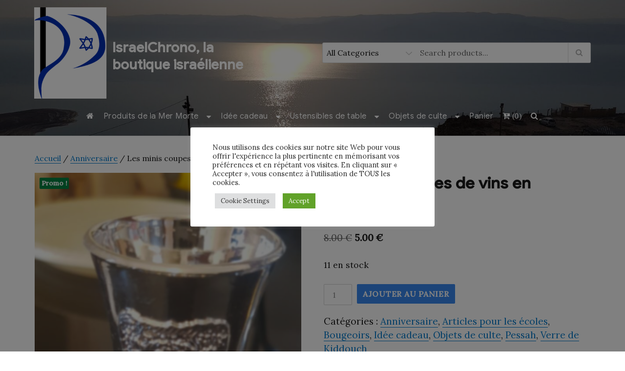

--- FILE ---
content_type: text/html; charset=utf-8
request_url: https://www.google.com/recaptcha/api2/aframe
body_size: 266
content:
<!DOCTYPE HTML><html><head><meta http-equiv="content-type" content="text/html; charset=UTF-8"></head><body><script nonce="vylqj8iijyflbCjEGfx0Sg">/** Anti-fraud and anti-abuse applications only. See google.com/recaptcha */ try{var clients={'sodar':'https://pagead2.googlesyndication.com/pagead/sodar?'};window.addEventListener("message",function(a){try{if(a.source===window.parent){var b=JSON.parse(a.data);var c=clients[b['id']];if(c){var d=document.createElement('img');d.src=c+b['params']+'&rc='+(localStorage.getItem("rc::a")?sessionStorage.getItem("rc::b"):"");window.document.body.appendChild(d);sessionStorage.setItem("rc::e",parseInt(sessionStorage.getItem("rc::e")||0)+1);localStorage.setItem("rc::h",'1769320590660');}}}catch(b){}});window.parent.postMessage("_grecaptcha_ready", "*");}catch(b){}</script></body></html>